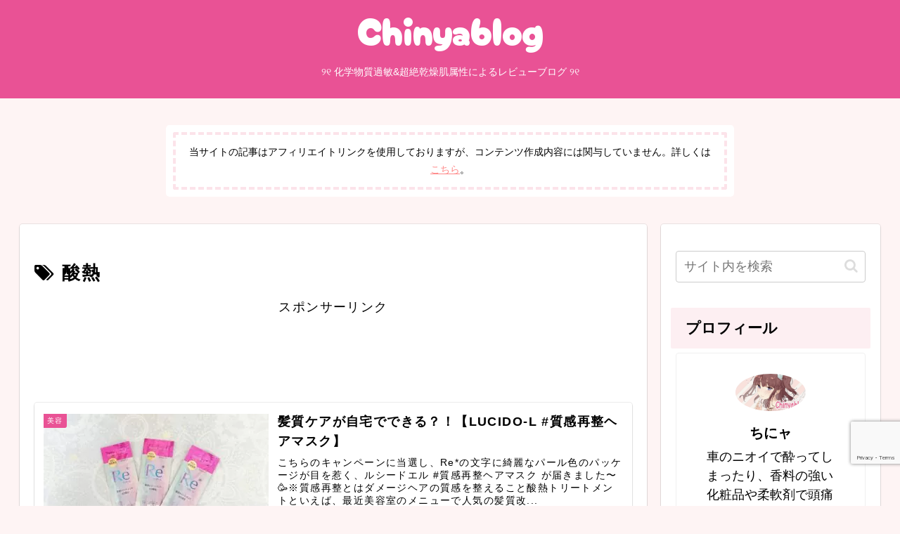

--- FILE ---
content_type: text/html; charset=utf-8
request_url: https://www.google.com/recaptcha/api2/anchor?ar=1&k=6LeVwx4eAAAAAHfbGO5LVBYrAPKZTJo5mzIHNVqA&co=aHR0cHM6Ly93d3cuY2hpbnlhLnBpbms6NDQz&hl=en&v=PoyoqOPhxBO7pBk68S4YbpHZ&size=invisible&anchor-ms=20000&execute-ms=30000&cb=u0glsaaup30w
body_size: 48544
content:
<!DOCTYPE HTML><html dir="ltr" lang="en"><head><meta http-equiv="Content-Type" content="text/html; charset=UTF-8">
<meta http-equiv="X-UA-Compatible" content="IE=edge">
<title>reCAPTCHA</title>
<style type="text/css">
/* cyrillic-ext */
@font-face {
  font-family: 'Roboto';
  font-style: normal;
  font-weight: 400;
  font-stretch: 100%;
  src: url(//fonts.gstatic.com/s/roboto/v48/KFO7CnqEu92Fr1ME7kSn66aGLdTylUAMa3GUBHMdazTgWw.woff2) format('woff2');
  unicode-range: U+0460-052F, U+1C80-1C8A, U+20B4, U+2DE0-2DFF, U+A640-A69F, U+FE2E-FE2F;
}
/* cyrillic */
@font-face {
  font-family: 'Roboto';
  font-style: normal;
  font-weight: 400;
  font-stretch: 100%;
  src: url(//fonts.gstatic.com/s/roboto/v48/KFO7CnqEu92Fr1ME7kSn66aGLdTylUAMa3iUBHMdazTgWw.woff2) format('woff2');
  unicode-range: U+0301, U+0400-045F, U+0490-0491, U+04B0-04B1, U+2116;
}
/* greek-ext */
@font-face {
  font-family: 'Roboto';
  font-style: normal;
  font-weight: 400;
  font-stretch: 100%;
  src: url(//fonts.gstatic.com/s/roboto/v48/KFO7CnqEu92Fr1ME7kSn66aGLdTylUAMa3CUBHMdazTgWw.woff2) format('woff2');
  unicode-range: U+1F00-1FFF;
}
/* greek */
@font-face {
  font-family: 'Roboto';
  font-style: normal;
  font-weight: 400;
  font-stretch: 100%;
  src: url(//fonts.gstatic.com/s/roboto/v48/KFO7CnqEu92Fr1ME7kSn66aGLdTylUAMa3-UBHMdazTgWw.woff2) format('woff2');
  unicode-range: U+0370-0377, U+037A-037F, U+0384-038A, U+038C, U+038E-03A1, U+03A3-03FF;
}
/* math */
@font-face {
  font-family: 'Roboto';
  font-style: normal;
  font-weight: 400;
  font-stretch: 100%;
  src: url(//fonts.gstatic.com/s/roboto/v48/KFO7CnqEu92Fr1ME7kSn66aGLdTylUAMawCUBHMdazTgWw.woff2) format('woff2');
  unicode-range: U+0302-0303, U+0305, U+0307-0308, U+0310, U+0312, U+0315, U+031A, U+0326-0327, U+032C, U+032F-0330, U+0332-0333, U+0338, U+033A, U+0346, U+034D, U+0391-03A1, U+03A3-03A9, U+03B1-03C9, U+03D1, U+03D5-03D6, U+03F0-03F1, U+03F4-03F5, U+2016-2017, U+2034-2038, U+203C, U+2040, U+2043, U+2047, U+2050, U+2057, U+205F, U+2070-2071, U+2074-208E, U+2090-209C, U+20D0-20DC, U+20E1, U+20E5-20EF, U+2100-2112, U+2114-2115, U+2117-2121, U+2123-214F, U+2190, U+2192, U+2194-21AE, U+21B0-21E5, U+21F1-21F2, U+21F4-2211, U+2213-2214, U+2216-22FF, U+2308-230B, U+2310, U+2319, U+231C-2321, U+2336-237A, U+237C, U+2395, U+239B-23B7, U+23D0, U+23DC-23E1, U+2474-2475, U+25AF, U+25B3, U+25B7, U+25BD, U+25C1, U+25CA, U+25CC, U+25FB, U+266D-266F, U+27C0-27FF, U+2900-2AFF, U+2B0E-2B11, U+2B30-2B4C, U+2BFE, U+3030, U+FF5B, U+FF5D, U+1D400-1D7FF, U+1EE00-1EEFF;
}
/* symbols */
@font-face {
  font-family: 'Roboto';
  font-style: normal;
  font-weight: 400;
  font-stretch: 100%;
  src: url(//fonts.gstatic.com/s/roboto/v48/KFO7CnqEu92Fr1ME7kSn66aGLdTylUAMaxKUBHMdazTgWw.woff2) format('woff2');
  unicode-range: U+0001-000C, U+000E-001F, U+007F-009F, U+20DD-20E0, U+20E2-20E4, U+2150-218F, U+2190, U+2192, U+2194-2199, U+21AF, U+21E6-21F0, U+21F3, U+2218-2219, U+2299, U+22C4-22C6, U+2300-243F, U+2440-244A, U+2460-24FF, U+25A0-27BF, U+2800-28FF, U+2921-2922, U+2981, U+29BF, U+29EB, U+2B00-2BFF, U+4DC0-4DFF, U+FFF9-FFFB, U+10140-1018E, U+10190-1019C, U+101A0, U+101D0-101FD, U+102E0-102FB, U+10E60-10E7E, U+1D2C0-1D2D3, U+1D2E0-1D37F, U+1F000-1F0FF, U+1F100-1F1AD, U+1F1E6-1F1FF, U+1F30D-1F30F, U+1F315, U+1F31C, U+1F31E, U+1F320-1F32C, U+1F336, U+1F378, U+1F37D, U+1F382, U+1F393-1F39F, U+1F3A7-1F3A8, U+1F3AC-1F3AF, U+1F3C2, U+1F3C4-1F3C6, U+1F3CA-1F3CE, U+1F3D4-1F3E0, U+1F3ED, U+1F3F1-1F3F3, U+1F3F5-1F3F7, U+1F408, U+1F415, U+1F41F, U+1F426, U+1F43F, U+1F441-1F442, U+1F444, U+1F446-1F449, U+1F44C-1F44E, U+1F453, U+1F46A, U+1F47D, U+1F4A3, U+1F4B0, U+1F4B3, U+1F4B9, U+1F4BB, U+1F4BF, U+1F4C8-1F4CB, U+1F4D6, U+1F4DA, U+1F4DF, U+1F4E3-1F4E6, U+1F4EA-1F4ED, U+1F4F7, U+1F4F9-1F4FB, U+1F4FD-1F4FE, U+1F503, U+1F507-1F50B, U+1F50D, U+1F512-1F513, U+1F53E-1F54A, U+1F54F-1F5FA, U+1F610, U+1F650-1F67F, U+1F687, U+1F68D, U+1F691, U+1F694, U+1F698, U+1F6AD, U+1F6B2, U+1F6B9-1F6BA, U+1F6BC, U+1F6C6-1F6CF, U+1F6D3-1F6D7, U+1F6E0-1F6EA, U+1F6F0-1F6F3, U+1F6F7-1F6FC, U+1F700-1F7FF, U+1F800-1F80B, U+1F810-1F847, U+1F850-1F859, U+1F860-1F887, U+1F890-1F8AD, U+1F8B0-1F8BB, U+1F8C0-1F8C1, U+1F900-1F90B, U+1F93B, U+1F946, U+1F984, U+1F996, U+1F9E9, U+1FA00-1FA6F, U+1FA70-1FA7C, U+1FA80-1FA89, U+1FA8F-1FAC6, U+1FACE-1FADC, U+1FADF-1FAE9, U+1FAF0-1FAF8, U+1FB00-1FBFF;
}
/* vietnamese */
@font-face {
  font-family: 'Roboto';
  font-style: normal;
  font-weight: 400;
  font-stretch: 100%;
  src: url(//fonts.gstatic.com/s/roboto/v48/KFO7CnqEu92Fr1ME7kSn66aGLdTylUAMa3OUBHMdazTgWw.woff2) format('woff2');
  unicode-range: U+0102-0103, U+0110-0111, U+0128-0129, U+0168-0169, U+01A0-01A1, U+01AF-01B0, U+0300-0301, U+0303-0304, U+0308-0309, U+0323, U+0329, U+1EA0-1EF9, U+20AB;
}
/* latin-ext */
@font-face {
  font-family: 'Roboto';
  font-style: normal;
  font-weight: 400;
  font-stretch: 100%;
  src: url(//fonts.gstatic.com/s/roboto/v48/KFO7CnqEu92Fr1ME7kSn66aGLdTylUAMa3KUBHMdazTgWw.woff2) format('woff2');
  unicode-range: U+0100-02BA, U+02BD-02C5, U+02C7-02CC, U+02CE-02D7, U+02DD-02FF, U+0304, U+0308, U+0329, U+1D00-1DBF, U+1E00-1E9F, U+1EF2-1EFF, U+2020, U+20A0-20AB, U+20AD-20C0, U+2113, U+2C60-2C7F, U+A720-A7FF;
}
/* latin */
@font-face {
  font-family: 'Roboto';
  font-style: normal;
  font-weight: 400;
  font-stretch: 100%;
  src: url(//fonts.gstatic.com/s/roboto/v48/KFO7CnqEu92Fr1ME7kSn66aGLdTylUAMa3yUBHMdazQ.woff2) format('woff2');
  unicode-range: U+0000-00FF, U+0131, U+0152-0153, U+02BB-02BC, U+02C6, U+02DA, U+02DC, U+0304, U+0308, U+0329, U+2000-206F, U+20AC, U+2122, U+2191, U+2193, U+2212, U+2215, U+FEFF, U+FFFD;
}
/* cyrillic-ext */
@font-face {
  font-family: 'Roboto';
  font-style: normal;
  font-weight: 500;
  font-stretch: 100%;
  src: url(//fonts.gstatic.com/s/roboto/v48/KFO7CnqEu92Fr1ME7kSn66aGLdTylUAMa3GUBHMdazTgWw.woff2) format('woff2');
  unicode-range: U+0460-052F, U+1C80-1C8A, U+20B4, U+2DE0-2DFF, U+A640-A69F, U+FE2E-FE2F;
}
/* cyrillic */
@font-face {
  font-family: 'Roboto';
  font-style: normal;
  font-weight: 500;
  font-stretch: 100%;
  src: url(//fonts.gstatic.com/s/roboto/v48/KFO7CnqEu92Fr1ME7kSn66aGLdTylUAMa3iUBHMdazTgWw.woff2) format('woff2');
  unicode-range: U+0301, U+0400-045F, U+0490-0491, U+04B0-04B1, U+2116;
}
/* greek-ext */
@font-face {
  font-family: 'Roboto';
  font-style: normal;
  font-weight: 500;
  font-stretch: 100%;
  src: url(//fonts.gstatic.com/s/roboto/v48/KFO7CnqEu92Fr1ME7kSn66aGLdTylUAMa3CUBHMdazTgWw.woff2) format('woff2');
  unicode-range: U+1F00-1FFF;
}
/* greek */
@font-face {
  font-family: 'Roboto';
  font-style: normal;
  font-weight: 500;
  font-stretch: 100%;
  src: url(//fonts.gstatic.com/s/roboto/v48/KFO7CnqEu92Fr1ME7kSn66aGLdTylUAMa3-UBHMdazTgWw.woff2) format('woff2');
  unicode-range: U+0370-0377, U+037A-037F, U+0384-038A, U+038C, U+038E-03A1, U+03A3-03FF;
}
/* math */
@font-face {
  font-family: 'Roboto';
  font-style: normal;
  font-weight: 500;
  font-stretch: 100%;
  src: url(//fonts.gstatic.com/s/roboto/v48/KFO7CnqEu92Fr1ME7kSn66aGLdTylUAMawCUBHMdazTgWw.woff2) format('woff2');
  unicode-range: U+0302-0303, U+0305, U+0307-0308, U+0310, U+0312, U+0315, U+031A, U+0326-0327, U+032C, U+032F-0330, U+0332-0333, U+0338, U+033A, U+0346, U+034D, U+0391-03A1, U+03A3-03A9, U+03B1-03C9, U+03D1, U+03D5-03D6, U+03F0-03F1, U+03F4-03F5, U+2016-2017, U+2034-2038, U+203C, U+2040, U+2043, U+2047, U+2050, U+2057, U+205F, U+2070-2071, U+2074-208E, U+2090-209C, U+20D0-20DC, U+20E1, U+20E5-20EF, U+2100-2112, U+2114-2115, U+2117-2121, U+2123-214F, U+2190, U+2192, U+2194-21AE, U+21B0-21E5, U+21F1-21F2, U+21F4-2211, U+2213-2214, U+2216-22FF, U+2308-230B, U+2310, U+2319, U+231C-2321, U+2336-237A, U+237C, U+2395, U+239B-23B7, U+23D0, U+23DC-23E1, U+2474-2475, U+25AF, U+25B3, U+25B7, U+25BD, U+25C1, U+25CA, U+25CC, U+25FB, U+266D-266F, U+27C0-27FF, U+2900-2AFF, U+2B0E-2B11, U+2B30-2B4C, U+2BFE, U+3030, U+FF5B, U+FF5D, U+1D400-1D7FF, U+1EE00-1EEFF;
}
/* symbols */
@font-face {
  font-family: 'Roboto';
  font-style: normal;
  font-weight: 500;
  font-stretch: 100%;
  src: url(//fonts.gstatic.com/s/roboto/v48/KFO7CnqEu92Fr1ME7kSn66aGLdTylUAMaxKUBHMdazTgWw.woff2) format('woff2');
  unicode-range: U+0001-000C, U+000E-001F, U+007F-009F, U+20DD-20E0, U+20E2-20E4, U+2150-218F, U+2190, U+2192, U+2194-2199, U+21AF, U+21E6-21F0, U+21F3, U+2218-2219, U+2299, U+22C4-22C6, U+2300-243F, U+2440-244A, U+2460-24FF, U+25A0-27BF, U+2800-28FF, U+2921-2922, U+2981, U+29BF, U+29EB, U+2B00-2BFF, U+4DC0-4DFF, U+FFF9-FFFB, U+10140-1018E, U+10190-1019C, U+101A0, U+101D0-101FD, U+102E0-102FB, U+10E60-10E7E, U+1D2C0-1D2D3, U+1D2E0-1D37F, U+1F000-1F0FF, U+1F100-1F1AD, U+1F1E6-1F1FF, U+1F30D-1F30F, U+1F315, U+1F31C, U+1F31E, U+1F320-1F32C, U+1F336, U+1F378, U+1F37D, U+1F382, U+1F393-1F39F, U+1F3A7-1F3A8, U+1F3AC-1F3AF, U+1F3C2, U+1F3C4-1F3C6, U+1F3CA-1F3CE, U+1F3D4-1F3E0, U+1F3ED, U+1F3F1-1F3F3, U+1F3F5-1F3F7, U+1F408, U+1F415, U+1F41F, U+1F426, U+1F43F, U+1F441-1F442, U+1F444, U+1F446-1F449, U+1F44C-1F44E, U+1F453, U+1F46A, U+1F47D, U+1F4A3, U+1F4B0, U+1F4B3, U+1F4B9, U+1F4BB, U+1F4BF, U+1F4C8-1F4CB, U+1F4D6, U+1F4DA, U+1F4DF, U+1F4E3-1F4E6, U+1F4EA-1F4ED, U+1F4F7, U+1F4F9-1F4FB, U+1F4FD-1F4FE, U+1F503, U+1F507-1F50B, U+1F50D, U+1F512-1F513, U+1F53E-1F54A, U+1F54F-1F5FA, U+1F610, U+1F650-1F67F, U+1F687, U+1F68D, U+1F691, U+1F694, U+1F698, U+1F6AD, U+1F6B2, U+1F6B9-1F6BA, U+1F6BC, U+1F6C6-1F6CF, U+1F6D3-1F6D7, U+1F6E0-1F6EA, U+1F6F0-1F6F3, U+1F6F7-1F6FC, U+1F700-1F7FF, U+1F800-1F80B, U+1F810-1F847, U+1F850-1F859, U+1F860-1F887, U+1F890-1F8AD, U+1F8B0-1F8BB, U+1F8C0-1F8C1, U+1F900-1F90B, U+1F93B, U+1F946, U+1F984, U+1F996, U+1F9E9, U+1FA00-1FA6F, U+1FA70-1FA7C, U+1FA80-1FA89, U+1FA8F-1FAC6, U+1FACE-1FADC, U+1FADF-1FAE9, U+1FAF0-1FAF8, U+1FB00-1FBFF;
}
/* vietnamese */
@font-face {
  font-family: 'Roboto';
  font-style: normal;
  font-weight: 500;
  font-stretch: 100%;
  src: url(//fonts.gstatic.com/s/roboto/v48/KFO7CnqEu92Fr1ME7kSn66aGLdTylUAMa3OUBHMdazTgWw.woff2) format('woff2');
  unicode-range: U+0102-0103, U+0110-0111, U+0128-0129, U+0168-0169, U+01A0-01A1, U+01AF-01B0, U+0300-0301, U+0303-0304, U+0308-0309, U+0323, U+0329, U+1EA0-1EF9, U+20AB;
}
/* latin-ext */
@font-face {
  font-family: 'Roboto';
  font-style: normal;
  font-weight: 500;
  font-stretch: 100%;
  src: url(//fonts.gstatic.com/s/roboto/v48/KFO7CnqEu92Fr1ME7kSn66aGLdTylUAMa3KUBHMdazTgWw.woff2) format('woff2');
  unicode-range: U+0100-02BA, U+02BD-02C5, U+02C7-02CC, U+02CE-02D7, U+02DD-02FF, U+0304, U+0308, U+0329, U+1D00-1DBF, U+1E00-1E9F, U+1EF2-1EFF, U+2020, U+20A0-20AB, U+20AD-20C0, U+2113, U+2C60-2C7F, U+A720-A7FF;
}
/* latin */
@font-face {
  font-family: 'Roboto';
  font-style: normal;
  font-weight: 500;
  font-stretch: 100%;
  src: url(//fonts.gstatic.com/s/roboto/v48/KFO7CnqEu92Fr1ME7kSn66aGLdTylUAMa3yUBHMdazQ.woff2) format('woff2');
  unicode-range: U+0000-00FF, U+0131, U+0152-0153, U+02BB-02BC, U+02C6, U+02DA, U+02DC, U+0304, U+0308, U+0329, U+2000-206F, U+20AC, U+2122, U+2191, U+2193, U+2212, U+2215, U+FEFF, U+FFFD;
}
/* cyrillic-ext */
@font-face {
  font-family: 'Roboto';
  font-style: normal;
  font-weight: 900;
  font-stretch: 100%;
  src: url(//fonts.gstatic.com/s/roboto/v48/KFO7CnqEu92Fr1ME7kSn66aGLdTylUAMa3GUBHMdazTgWw.woff2) format('woff2');
  unicode-range: U+0460-052F, U+1C80-1C8A, U+20B4, U+2DE0-2DFF, U+A640-A69F, U+FE2E-FE2F;
}
/* cyrillic */
@font-face {
  font-family: 'Roboto';
  font-style: normal;
  font-weight: 900;
  font-stretch: 100%;
  src: url(//fonts.gstatic.com/s/roboto/v48/KFO7CnqEu92Fr1ME7kSn66aGLdTylUAMa3iUBHMdazTgWw.woff2) format('woff2');
  unicode-range: U+0301, U+0400-045F, U+0490-0491, U+04B0-04B1, U+2116;
}
/* greek-ext */
@font-face {
  font-family: 'Roboto';
  font-style: normal;
  font-weight: 900;
  font-stretch: 100%;
  src: url(//fonts.gstatic.com/s/roboto/v48/KFO7CnqEu92Fr1ME7kSn66aGLdTylUAMa3CUBHMdazTgWw.woff2) format('woff2');
  unicode-range: U+1F00-1FFF;
}
/* greek */
@font-face {
  font-family: 'Roboto';
  font-style: normal;
  font-weight: 900;
  font-stretch: 100%;
  src: url(//fonts.gstatic.com/s/roboto/v48/KFO7CnqEu92Fr1ME7kSn66aGLdTylUAMa3-UBHMdazTgWw.woff2) format('woff2');
  unicode-range: U+0370-0377, U+037A-037F, U+0384-038A, U+038C, U+038E-03A1, U+03A3-03FF;
}
/* math */
@font-face {
  font-family: 'Roboto';
  font-style: normal;
  font-weight: 900;
  font-stretch: 100%;
  src: url(//fonts.gstatic.com/s/roboto/v48/KFO7CnqEu92Fr1ME7kSn66aGLdTylUAMawCUBHMdazTgWw.woff2) format('woff2');
  unicode-range: U+0302-0303, U+0305, U+0307-0308, U+0310, U+0312, U+0315, U+031A, U+0326-0327, U+032C, U+032F-0330, U+0332-0333, U+0338, U+033A, U+0346, U+034D, U+0391-03A1, U+03A3-03A9, U+03B1-03C9, U+03D1, U+03D5-03D6, U+03F0-03F1, U+03F4-03F5, U+2016-2017, U+2034-2038, U+203C, U+2040, U+2043, U+2047, U+2050, U+2057, U+205F, U+2070-2071, U+2074-208E, U+2090-209C, U+20D0-20DC, U+20E1, U+20E5-20EF, U+2100-2112, U+2114-2115, U+2117-2121, U+2123-214F, U+2190, U+2192, U+2194-21AE, U+21B0-21E5, U+21F1-21F2, U+21F4-2211, U+2213-2214, U+2216-22FF, U+2308-230B, U+2310, U+2319, U+231C-2321, U+2336-237A, U+237C, U+2395, U+239B-23B7, U+23D0, U+23DC-23E1, U+2474-2475, U+25AF, U+25B3, U+25B7, U+25BD, U+25C1, U+25CA, U+25CC, U+25FB, U+266D-266F, U+27C0-27FF, U+2900-2AFF, U+2B0E-2B11, U+2B30-2B4C, U+2BFE, U+3030, U+FF5B, U+FF5D, U+1D400-1D7FF, U+1EE00-1EEFF;
}
/* symbols */
@font-face {
  font-family: 'Roboto';
  font-style: normal;
  font-weight: 900;
  font-stretch: 100%;
  src: url(//fonts.gstatic.com/s/roboto/v48/KFO7CnqEu92Fr1ME7kSn66aGLdTylUAMaxKUBHMdazTgWw.woff2) format('woff2');
  unicode-range: U+0001-000C, U+000E-001F, U+007F-009F, U+20DD-20E0, U+20E2-20E4, U+2150-218F, U+2190, U+2192, U+2194-2199, U+21AF, U+21E6-21F0, U+21F3, U+2218-2219, U+2299, U+22C4-22C6, U+2300-243F, U+2440-244A, U+2460-24FF, U+25A0-27BF, U+2800-28FF, U+2921-2922, U+2981, U+29BF, U+29EB, U+2B00-2BFF, U+4DC0-4DFF, U+FFF9-FFFB, U+10140-1018E, U+10190-1019C, U+101A0, U+101D0-101FD, U+102E0-102FB, U+10E60-10E7E, U+1D2C0-1D2D3, U+1D2E0-1D37F, U+1F000-1F0FF, U+1F100-1F1AD, U+1F1E6-1F1FF, U+1F30D-1F30F, U+1F315, U+1F31C, U+1F31E, U+1F320-1F32C, U+1F336, U+1F378, U+1F37D, U+1F382, U+1F393-1F39F, U+1F3A7-1F3A8, U+1F3AC-1F3AF, U+1F3C2, U+1F3C4-1F3C6, U+1F3CA-1F3CE, U+1F3D4-1F3E0, U+1F3ED, U+1F3F1-1F3F3, U+1F3F5-1F3F7, U+1F408, U+1F415, U+1F41F, U+1F426, U+1F43F, U+1F441-1F442, U+1F444, U+1F446-1F449, U+1F44C-1F44E, U+1F453, U+1F46A, U+1F47D, U+1F4A3, U+1F4B0, U+1F4B3, U+1F4B9, U+1F4BB, U+1F4BF, U+1F4C8-1F4CB, U+1F4D6, U+1F4DA, U+1F4DF, U+1F4E3-1F4E6, U+1F4EA-1F4ED, U+1F4F7, U+1F4F9-1F4FB, U+1F4FD-1F4FE, U+1F503, U+1F507-1F50B, U+1F50D, U+1F512-1F513, U+1F53E-1F54A, U+1F54F-1F5FA, U+1F610, U+1F650-1F67F, U+1F687, U+1F68D, U+1F691, U+1F694, U+1F698, U+1F6AD, U+1F6B2, U+1F6B9-1F6BA, U+1F6BC, U+1F6C6-1F6CF, U+1F6D3-1F6D7, U+1F6E0-1F6EA, U+1F6F0-1F6F3, U+1F6F7-1F6FC, U+1F700-1F7FF, U+1F800-1F80B, U+1F810-1F847, U+1F850-1F859, U+1F860-1F887, U+1F890-1F8AD, U+1F8B0-1F8BB, U+1F8C0-1F8C1, U+1F900-1F90B, U+1F93B, U+1F946, U+1F984, U+1F996, U+1F9E9, U+1FA00-1FA6F, U+1FA70-1FA7C, U+1FA80-1FA89, U+1FA8F-1FAC6, U+1FACE-1FADC, U+1FADF-1FAE9, U+1FAF0-1FAF8, U+1FB00-1FBFF;
}
/* vietnamese */
@font-face {
  font-family: 'Roboto';
  font-style: normal;
  font-weight: 900;
  font-stretch: 100%;
  src: url(//fonts.gstatic.com/s/roboto/v48/KFO7CnqEu92Fr1ME7kSn66aGLdTylUAMa3OUBHMdazTgWw.woff2) format('woff2');
  unicode-range: U+0102-0103, U+0110-0111, U+0128-0129, U+0168-0169, U+01A0-01A1, U+01AF-01B0, U+0300-0301, U+0303-0304, U+0308-0309, U+0323, U+0329, U+1EA0-1EF9, U+20AB;
}
/* latin-ext */
@font-face {
  font-family: 'Roboto';
  font-style: normal;
  font-weight: 900;
  font-stretch: 100%;
  src: url(//fonts.gstatic.com/s/roboto/v48/KFO7CnqEu92Fr1ME7kSn66aGLdTylUAMa3KUBHMdazTgWw.woff2) format('woff2');
  unicode-range: U+0100-02BA, U+02BD-02C5, U+02C7-02CC, U+02CE-02D7, U+02DD-02FF, U+0304, U+0308, U+0329, U+1D00-1DBF, U+1E00-1E9F, U+1EF2-1EFF, U+2020, U+20A0-20AB, U+20AD-20C0, U+2113, U+2C60-2C7F, U+A720-A7FF;
}
/* latin */
@font-face {
  font-family: 'Roboto';
  font-style: normal;
  font-weight: 900;
  font-stretch: 100%;
  src: url(//fonts.gstatic.com/s/roboto/v48/KFO7CnqEu92Fr1ME7kSn66aGLdTylUAMa3yUBHMdazQ.woff2) format('woff2');
  unicode-range: U+0000-00FF, U+0131, U+0152-0153, U+02BB-02BC, U+02C6, U+02DA, U+02DC, U+0304, U+0308, U+0329, U+2000-206F, U+20AC, U+2122, U+2191, U+2193, U+2212, U+2215, U+FEFF, U+FFFD;
}

</style>
<link rel="stylesheet" type="text/css" href="https://www.gstatic.com/recaptcha/releases/PoyoqOPhxBO7pBk68S4YbpHZ/styles__ltr.css">
<script nonce="LPU3LLMYsW7HVwyYPQ5_Hg" type="text/javascript">window['__recaptcha_api'] = 'https://www.google.com/recaptcha/api2/';</script>
<script type="text/javascript" src="https://www.gstatic.com/recaptcha/releases/PoyoqOPhxBO7pBk68S4YbpHZ/recaptcha__en.js" nonce="LPU3LLMYsW7HVwyYPQ5_Hg">
      
    </script></head>
<body><div id="rc-anchor-alert" class="rc-anchor-alert"></div>
<input type="hidden" id="recaptcha-token" value="[base64]">
<script type="text/javascript" nonce="LPU3LLMYsW7HVwyYPQ5_Hg">
      recaptcha.anchor.Main.init("[\x22ainput\x22,[\x22bgdata\x22,\x22\x22,\[base64]/[base64]/[base64]/[base64]/[base64]/[base64]/KGcoTywyNTMsTy5PKSxVRyhPLEMpKTpnKE8sMjUzLEMpLE8pKSxsKSksTykpfSxieT1mdW5jdGlvbihDLE8sdSxsKXtmb3IobD0odT1SKEMpLDApO08+MDtPLS0pbD1sPDw4fFooQyk7ZyhDLHUsbCl9LFVHPWZ1bmN0aW9uKEMsTyl7Qy5pLmxlbmd0aD4xMDQ/[base64]/[base64]/[base64]/[base64]/[base64]/[base64]/[base64]\\u003d\x22,\[base64]\\u003d\x22,\x22MnDCnMKbw4Fqwq5pw5DCmMKGKldLJsOYMMKTDXvDhhfDicK0wpEuwpFrwqLCu1QqS0/CscKkwofDuMKgw6vCoiQsFH8Aw5Unw5bCh11/KkfCsXfDnsOcw5rDnjzCtMO2B2/CksK9SzHDs8Onw4c2QsOPw77Col3DocOxPcK0ZMOZwqrDn1fCncK3esONw7zDtiNPw4ByYsOEwpvDr1Q/wpIcwqbCnkrDiCIUw47CgFPDgQ49OsKwNBnCp2t3BcKXD3swFsKeGMKVWBfCgSHDicODSXtYw6lUwpwJB8Kyw6TCusKdRkfCjsOLw6Q9w5s1wo5aYQrCpcOfwpoHwrfDiQ/CuTPCh8ObI8KocCN8UT5Dw7TDsx4Lw53DvMKvwq7DtzRHE1fCs8OFBcKWwrZxcXoJdsKQKsODPSd/XE/DvcOnZVVEwpJIwpMeBcKDw6/DjsO/GcONw4QSRsOjwqLCvWrDijp/NW9WN8O8w4kFw4J5RXkOw7PDn3PCjsO2FMOBRzPCt8KCw48Ow7UBZsOAF3LDlVLCusOowpFcecKnZXc7w4/CsMO6w5Fpw67Dp8KeR8OzHC5rwpRjAllDwp5IwqrCjgvDrwfCg8KSwqzDvMKEeArDqMKCXFtKw7jCqjIdwrwxSAdew4bDlcOjw7TDncKzRsKAwr7Co8OTQMOrc8OEAcOfwooiVcOrEcKREcO+PkvCrXjCvGjCoMOYHSPCuMKxRWvDq8O1LsKdV8KUIcOQwoLDjA/[base64]/CuGl8wrYcw5oVwpHCoMO3UMKHInPDo8OOw6zDn8OBH8KeZz3DizZIX8K5M3pLw6nDiFzDnMOJwo5uOSYYw4Q6w6zCisOQwrPDs8Kxw7gMGsOAw4FmwpnDtMO+H8K2wrEPRW7CnxzCicO3wrzDrxUnwqxna8OgwqXDhMKUS8Ocw4JHw5/CsFEjITIBDHYrMn7CksOIwrxvVHbDscOzCh7ClFdiwrHDiMKwwpDDlcK8YgxiKjZkL18uekjDrsO5MBQJwq7DtRXDusOBLWBZw68JwotTwpPClcKQw5dkW0ReCsOjeSUJw5Mbc8KkCgfCuMOJw6FUwrbDmcO/dcK0woTCqVLCollxwpLDtMOew7/[base64]/Dgns0wrFvw57CiMOaMDzCpBhqF8O/woY5w4Yww7zDsm/DicKfw40JBmxSwrAWw69gwqYXCF8ewr7Dp8KgEsOuw6XCg0snwokNaCpGw6PCusKnw4V/[base64]/w7TCsysEa07CkQHCl8O/WwARw5Jfw7B9PcOLAFM4w7HDqsKZw6wcw57Dl3PDjsO9OTAFVGkjw5QjBcKxw7vDmh9lw4/CpjwTYz7Dm8Ocw63CocO/wqUtwq7DmHRgwobCusOnEcKiwoJPwpnDgCrDh8OLOTowF8KKwoIPEm4cwpBYOlY8JsOuHMK2w6/DtsODMT8zFTYxCcKww41swr9MDBnCqQgSw6PDv0Yaw4Qyw4rCoG4xVVnCqsOyw6xKFcO2wrDDrlrDocORwo7DiMO8bMO5w6nCgWI8wpBVdMKLw4jDvcOcNHEKw6HDilnCssOXIz/DucOJwovDtsOswofDjTzDhcKyw7nCrUcoImcIYBVpJcKNNWUPQzxTEizChTXDrWR6w6XDkCcCEsOEw44Rw6/CoTPDky/DjMKHwo9JAGEOUMO4ZBbCpMOTKj7DscOww7l1wpgxNMO4w7Bmd8OMRANXecOiwqbDnQpgw5jCpRnDj3zCmUvDrsObw5dkw6jCtS3DsApvw48awq7Dj8OMwpAUSXrDmMKgdRNNYVRlwotEM1/CusOkdcK/C01fwqRawpNUJMKJQcOdw7HDncKiw4rDhBgOdsK4ICnCtEpYNQsvwrVIakYzecK5GExBR3hPfWNaQB8xEcOzHwpfw7PDllTDtcKaw7YOw6DCphLDqn57PMKzw4/CqUUbCsKlGELCs8OUwqsiw73CoXMIwqnCl8Obw63DucOHIcKUwpzDpHJtFMOxwqNqwp9awqVjEmspE1YzFcKVwpzCu8OiA8K3w7DCn08Ew7vCiVxIw6gUw7ltw7YGd8OLDMOAwooXVcO8wqU1chl5w78uFkpjw44zGcOjwrnDlxjDs8KYwpXCum/[base64]/Di1gJRHVVPnF/w4zDp0zCp0vDkcO5DjfDiw/DtTrCjT3CoMOXwo8jw5pGL2gBw7TCqAoswpnDm8O7wq/Chn4IwpDCqi8mBgMPw79JRsOswp3Crm/Dl1bDpcK4w4wbwoNvQMOow6DCuCRqw6JCPAYzwrt/[base64]/DgcKrw4wwVW/DocOyZFbDoyhFCcKSFjE8w7/[base64]/wonDo8KUdsKRwpF0wrTCmxsZwoXCjMO8UMObQsKXwrHCuMKfIcOEwohvw57DisKyaSo4wrTCiG93w4RZAHIHwpTDqijCoGbDicOXPy7DgsOBemswZQMCwrccbDwWWMO4T1hUDXhgLjZGF8OeFMOfH8KZLMKWwpooBMOmEMOjN2/DhcOHCSDCsh3DqMOef8OBe0VyEMK9YgjDl8OPXsOQwoFGOsOjaGXDqH81d8KuwpvDmGjDscK6JQUCPjfCiQVRw44vWMK1w6/[base64]/AsKpUMOdwrsmwqnCnz0PKsKzHMKfw5TCn8O3wqrDpcK+QMKLw4/Cg8KQw4bCqMKow74ywol9ExM4IcO0woPDhcOqPl1aHH8Dw4w8AzTCv8OAJMOVw5/CiMOZw4fDl8OIJsOjHCXDkMKJPcOpSyTDlsKKwphfwrvDgMKTw4rChRXCtGzDusK9fArDmHHDoldfwq/CssOww6M0woDCl8KMC8OiwrjCpsKFwqxWasKFw7vDqyLDvFfDtyTDuB3Dn8OuSMKSwoPDgsObw73DrcOew5zCt3LCp8OREMKMcB7CisO0LsKbw5BeP0MFEcOvQ8K/eQ0cKEjDg8KDwq7DvcO1wodywpApEhHDsCPDsk/[base64]/DgcKXw7LDh3EBw7TDlUrDlsKdwrbCh0TCqzcrGloowpXDsHzCpGNiYcOcwoQrNybDrBolTMKKw6PClg8iworCu8O8QwHCv1TDt8KGdcO4TFnDosOiQAIifTJeKVYCwobCiCnDmGxlw5/[base64]/CmsKhw5bDvmbDjETCscKEwr3CmsKUw58JbcO+wqTDkUTCs0LDtVTChxlKwrFFw63DpBfDogAaDcKER8KQw7FRw6JPDR7Dsjhrwo9fGcO/GjVqw580wqVtwoc7w6jDrsO0wp/DgcKvwqo7w7Bsw4rDlcKJWT/[base64]/CnMK/IsKWfMOXX3nDk2PDvQrDr8KdwqXCtsKHwqQFVMOiw7F0NQDDoHXCrmTCjmXDnQgxUEDDrMOVw6nDhcKvwpvChUF1T27CqHplTcKQw6bCtcKhwqTCmAHDjTArU1YmbXVpcnHDnELCucKowpzCksK+F8KJwq/Dp8O/JmvCj0/ClHvDj8OrecOkwqzCusOhw7bCucKiXjN3woYLwqvChG5pwpnChsO7w5Eew4MbwoTDtMKPeHrDqFLDjsKEwpgSwrBLf8KRwp/DjEfDo8KGw6/[base64]/CoCEgw4JhwonDo8KvwqsobMKFw51nw79CB0AIw4VDPmUVw5zCuQvCisKfLMKEBMOvO1ItcyVHwqDClsOlw6paccO6w70xw7gXw77Dv8OKOCcrDFrCkcOIw5/DkB/Ct8O6UMOuEcOYXkfCjMKIb8OBRMKOSR/DgxckbHzCscOFN8O8w4jDnMK2DcOHw7EJw6A6wofDkkZRSh7Dg2fCtGFuOMOaKsKWQcOIasK7GMKjwrcPw6PDlSzCi8O1QMORw6DCrH3CicO5w6MPe1E3w4cywrPCkgPCqBfDoTYtUsOKEcOOw4QEAsKhw5tGSk/DoltowrTDthDDkXpKQRXDhsKHA8O+JsOfw4Qjw4IlTMOCLH58wr/Dp8Oaw4PDvcKEcUJ9AMO7QMKQw6bDncOsIcKpG8KgwqNHJMOMQsOdUsO5HMOSZsOIw5nCsz5Gwp9+f8Kef3RGH8KcwpnDqSrCvC5/w5zClmPCgMKfwoPDjjPClMO3woDCvsKYa8KASCzCmMKVHsK/UQ1NY21xdlvCkn0fw6HCvnLDpFTCncOvV8O6cVInLmHDi8KUw6ghAT3CocO4wq3DmcKEw4U5K8KDwpxJbcKdNcOEBcOFw6DDrcK4PnTCrx9JElYCwqAhaMKTdydGWcO/wpHCjMOwwqdZOMO0w7/[base64]/CrcKCC8OSOB9UwqFAXV99OzkLwrogajoww4Q3w5JaQcOiw5xnZsOPwqrCl1MnasK9wqPDqMKFTsOxU8OhWVbDpcKIwqs1w4h/woJxScOQw449w5HDvMKyScKhMR3DocK7wqjCmMKzVcOrP8KEw7YbwpQ6TGY9woDDqcOmwpDChwfDgcOgw74kwp3Ds2/CmkZ/[base64]/DqsKuwoEDewZlU1E6w6xBdMOfw6smTsKXcjV4wp/CrcOOw7fDi2NdwqQhwrLCi03DshhDDMKPw7DDnMKow6l3LCnCry7DmsKAwppwwrwew6tqw5o7wpYvSy/[base64]/DjFDDrsO/TxjCqBdmUEV+bcKKajsqwog2wpjDjnpBw4fDmsKCw6DCpgM8TMKMwovDj8OOwolIw7seFn5oZh3Cqx3DinHDpXLCqcOEEcK9wprDsC3Co2Muw50pGMKVN0/DqsKdw7/CncOSKMK2cyVbw6tQwoEYw6NNw5srUcKALyERNXRVbsOWCXrCkMKLw6ZtworDshJCw6kuwqsvw4BecE5MOUwVFcKzTAXCuCrDgMOYRSl5wqnDtMKmw6oXwrjCj38rV1QVw7nCj8OHEsOYIMOTw4pkc1TCuj/Cs0VOwrBYHsKLw5rDsMK4J8KbH2LDhcOyZMOUAsK5IU7CrMO1w4DDuh3DnVM6wrsyecOowotawrfDjsOiOSLDnMO7wo88ahR4w7ZjRRBAw5pjdMOXwonDu8OxalUTNhrDnsKMw6XDtHLCucKERcOydUvDn8O9K3TCqCB0FxNiRMKLwrvDscKuwqvDvS1DHsKoJQ/CoVcOwpdDw7/[base64]/DvcOCwqzCsMKyLsKBZ2BswqfDkDElQMKaw4lXwrtgw70IAg8nDMKzw6BKYQ9Ew7oVw77DmH9rd8KyexJUAlnCrWbDiBNxwoJ5w4bDlsOtf8KGRyl7d8OlNMOxwrgfwpFiHRzDqCh+PsK/c2DCngDDisOowq0GQ8KzS8KYwqRJwpdkw7PDozNBw7YMwodMZ8ODAWApw4jCscKTERfDisO7w5t3wq5Lw5geblbDmHzDv2jDrAQmDTN7SMKOD8KTw7YUPjHDj8KswrHCgcKJTnXDjzLCqcOtEsORJC/ChsK/[base64]/[base64]/woxrVsK0Z0ZRw40Mwr3CrsKEwpZCwq8gw6kCemzDoMKXwp7CmsOpwqwKCsODw6LDuVwmwpfDuMOHw6jDtEkNF8KuwqsQEhFtBcO6w6PDkMKKwq8fVXErw4s+wpbChS/CuUJmWcOlw4XCgyTCqMKSX8OYa8OZwqVswp48Py8OwoPCpSDCl8O2CMO5w5N4w6V1H8OiwphewovCiSBiKkUpakMdw69Cf8K1w4JOw7bDpcOEw5cWw4HDi2vChsKZwo/DhDvDjjINw54CF1HDqm95w6/[base64]/QSwKLRxmwqfCu1Bowr3CpXjCtXTDs8KjU3bCiEJnHMOTw4Fjw54eIsOOCUcgZsOsS8Ksw7Nfw5sTNg9XW8O+w7rCq8ONMcKZJBvCpMKiLcK8wqjDqsKxw7Ycw4TDnMOkwpkRChZ7w67DmsK9ei/[base64]/wo7CmMOVw4trw7gtw5/[base64]/[base64]/wp8Xw4nCjMO2wps1Cm/Ci1ZoSHLDk3PDn8Kkw6rDtcO3KMOcwpTDqnNMw4doT8KtwpR4R2HDpcK4B8KVw6o6wql8SlEAOcO2w6XDqMOyQMKCCcOuw6jCjRwtw4zCvMKDOsKUdgnDn3QuwqXDucK5wqHDhsKgw71HIMOBwp8TMsKkSkUQw7/Csg4uWgUQJDTDqlbDkhl3YhvCrsO/wr1KcsKuDjJiw6NNbMOLwoF5w7vChgE8RcOrw4N/Y8K6wqRaTmJkw6Y1wowGwq/DnsKnw4nDsG9Vw6I6w6fDtysOS8ObwqJwAsK1JW3CszHDtXcZe8KFW1nCmxZxQ8K2JcKYw6LCqgfDg34/wrsswrkJw6hWwoHDjMOqw4LDhMK8YCnDqQsAZktZIScBwrRhwok0wqhHw5lYIRvCshLCrsO3wqAZw6BUw7HCsXxEw7DClyvDp8KEw6TCpwnDlx/Ch8KeKC9fcMOsw7pgw6vCnsOAw41uwrBGwppyY8O3wqXCqMK+MX3Dk8OLwokpw5XCiQYGw6/DicOkLEBhbhPCtB5CYcOcXWnDvcKPwofCkATCrcOtw6PCm8KewqcUcMKqacOGAMOawr/Dn0Nvw4V9wo/CtUEbLcKedcKrTynCsnEXJMK9woLDvcO0DAdeI2XChF/Cp2TCoUQ7E8OWGcO/fnnClifDrGXDhSLDjsOiSMKBwrTCk8OHw7ZTJizDucOkIsONw5XCo8KdMMKNYQhxPxDDgMOyEcKtMlcpw4Inw7/DsmsCw4vDj8KTwpMVw6wVeX4cOwR7wqRuwqbCrmQtHcKzw7TChgkJLCfDrS1WF8K3bsOULDzDiMOWw4IZKsKFBQN2w4cGw7zDn8O8MD/CmGnDgMKoG3lTw73CjMKCw53CgsOgwqfCk3w8wqnCpgTCqMOKRklaQwcrwozCisOaw63CvcKSw6kfcxx3aUhVwoXDjkbDhEjChMO2w4zDhMKJbmnDkEnDhcOSw6LDpcK/wpECMQLCiVA7HCbCicOZM0nCuwfCqsOxwr3Dr0kQexR5w73DiyTCq0trHXFow7/DhhZ8UThOPsK4QcOTLj7DlsKMZsOkw6wpfllfwrTCv8O4LsK1AhQaG8OKw5zCrhXCv2QKwrjDh8ONwpTCrMO4wpnCscKnwqQDw7/CvsKzGMKPw5LClTJ4wq4FU3/CosKPwq/DuMKEAcKdVVHDusOiWhrDu0zCusKew6EWNsKfw5jDuVfCocKBTS1aDcKIQ8O/wq/DucKLwqgWw7DDnFYFw57DhsKfw7BiN8OQVsKtQH/CucOkBsKRwo8FC0ELBcKtw5RfwqY4JcOBDMKIw4vDh1XCnMKsFsOzUXPDr8OrdMK+L8Ozw4N7wrnCtcOxBzsdacO8SRFdw7R/w4Z7CC5HScOfVFlMVMKNfQLDhXHCg8KFw59Fw4rCgMKiw7PCmsKieFo3woptNMKaOh3ChcKewpphJR5GwqzCkAbDg3gnFMOZwpxxwqFwQMK4HcKkwpvDmhQBdjgMSGzDgX7CpXfCnsOhwoLDjcKJRcKAAE4Wwp/[base64]/DqcK6VMKDSmA/[base64]/YlIOGcKVw7nCnw/Ch8KQw7Z9Z8KRVEAxw7zDlgPDlzXChTnClcKgwoV+TsO/wpfCrMKuYcKnwotnw6rCmEDDucOodcKZwokAwpVbEWk/wpnChMOIQRNaw6N0wpbCoSV5wq8HSD8tw7sWw5rDjcOvHWkbfiTDlMOswrxpXMKMworDkMO0B8KlV8ODC8K6EijChcKSwrrCiMKwdDYsfVrDjHd8wq3Cow/CssOKFcO3EsO/cmdNKMKawrfDksOjw4UFNcOUUMKyV8OHMMK5wpxBw7MKw5LChGJawpjDglBiwrTCtBNhw67DgEhabV1cXMKswrs9EcKSAcOHSMOWR8OQQXBtwqhIDkPDocOrwobDt0zCj1EOw5xXHMOpAMKrw7fDsEtOAMOZw4jCmmJkw4PCpsK1wppUw5fDlsKUAB/DicOuHG5/[base64]/DscOiM2QFTcK+NxxBehE5SkDDjTkMw73CjGkIJ8KdEsObw6bCrl3CpHRmwoksasObBzdSwrd+G2jDn8Knw4hZwodXYUPDlHMXQsKsw45sXsOgFVHCrsKMw53DqijDs8Odwpp0w5tTWcKjRcKew4jCpcK7WUHCoMOww6/DkMKRFyfCsQnDpitfwrUswq3ChsKiSEjDlBPCqMOrJzDDmMOQwohpLcOiw5cDw7cLBR8mVcKNG1nCvcO5wrxpw5nCoMKDwogJHR7ChH/[base64]/LlrCklnCr0slUMO1PMOlwpfDmkgpw4XCl8KYw5hrAC3DnGdyMwDDljIUwrTDol7ComjCtjV6wrs1worCsjpDHBMJdMKcYm4sS8Kswq8WwqUdw68Kwrs/aknDmgVsO8OEU8KBw7rCkMO+w4PCsHoNW8Osw5wzVsOOOEkfWHAaw5oEwphQwovDmsKJGsO8w4TDkcOSbQAbDkjDqMOXwrwFw7RqwpvDoTnCosKLwqMnwp7DoAvDlMOxDAdBIl/DpMK2dy8Swq/DujXCo8OGw7JMH0BkwogSMsOmZsOPw64uwql+H8K7w7vDoMOGXcKawqFoPwrDvXETXcK3JAbCllJ4wpXDjGVUw6JFe8OKfEbCp3/DisO8YXTCsFMlw4ZncsK4DMOuKmU6VlbDpzfChcKyTnvCpGbDpH14DsKpw5JAwpfCkcKMVnZdG2I9MsOMw7PDtMOnwrTDq15iw5BjQS/[base64]/w4TCs8KrwptSw6gDByEhwrVxcMKWw7nCqgVBOgEsdsOEwrLDosOePV/CqEzDphRoP8KPw6jDt8KnwpHCuGIbwofCrMKcQ8O4wrREDQ7Cm8O9YwYDw6jDhR3DpQx2wot+H3tCVUTDoWLCgcO8MAvDjcOKwowOY8KawqvDmsOkwoHCn8K/wqzDl3PCpFHDgcOKWXPCicOpdDPDssORwqDCgEXDqcOeEAXClsKJesKXw5XDkiPDsCphw7MdHWjCtsOVM8KDKMOpZcKkDcKAwq8FBF7CpV3Dq8K/N8Ksw6/DvQrCmksww4HCksKPwoDDtsK6YXfCr8OHwr5OJhzDnsK7Iks3aG3DlsOMbjMsNcKcecKnMMKmw67CsMKWcsK0e8KNwqkKfw3Cs8Ojwq/Co8Okw70ywobClxdCAsOZHy7DnMOMWi5PwohGwrtNXsOlw7wkwqNkwoPCmh/DhcKxR8Kkw5NZwqY/[base64]/DusKjw5cLNEQCf8KlXg/Cq8O6S07DkMKZV8KieXzDnj0pZMKQw6jCuCjDvMOiY3cYwoATwqMCwpBdKHc0wpNSw6rDiXVYIMODSMKywodZUW04RWbChgJ2wprDiD7DiMKxOFfDjsOTLMO5w7HClcOgDcOaLsOMGyDDgMOtNglHw5Q/V8KlAcO1wojDuhgUKXDDshJhw6E2wpQbQicqBcK4W8Kewogswroyw5twa8KLwrpNw5d0aMK5IMKxwrEjw7DClMOgYApiXx/[base64]/[base64]/w7IQw79sJ0LCscOsMHDCn8KONcOtw4jDsxpjw6PDvSNkwqJfwqfDgArDosOHwoVBS8KXwoLDvcKKw4fCuMKjwoxmPQPDpjlXd8KvwpfCt8Kgw7bCksKnw67Cr8K9BcOKWGfCmcOWwoYXKXZ8PMOPFH3CusK2wo/CmcOaXsK+wpPDoE7DjsKgwoHDtWVcw4rCpMKLPcOgNsOnfFRqC8OtSxFtbADCkXYiwrFifAxQN8KLw5nCmn7CuGrDnsOnLsOwSsOUwqnCksKTwr/CoxMuw5dHw6ssT3g3wqfDqcKoIW0yUsOIwrhyd8KSwqDCjQXDmcKxHsKtc8K7XsKNZ8Kqw6ZSwrBxw4oIw7wuw6wRexnDrRLCkGxGwrMBw5Anf33CrsKTw4HCu8O4OjfDv17DgsOmwr7CnhEWw7zDj8KnaMKYTsO9w6/DoEtmw5TCrU3CrcKRwpLCg8KeG8OiNwYsw4XDgHtKwrYmwq5XPmtIa1jDicOowqtXFzdRw4HCoQ/[base64]/ChsKswqB0w5gVZsOBdlDCrsOEQ8OdwofDmRvCpsOXwqEWB8O0MhbCn8OtPEBVC8Ogw4bCuADDj8O8N0A+wr/DiW7DscO4wrHDusKxUSXDisKhwpTDu3XCpnI/w6PDrcKPwoIyw4kYwoTDvcKTwrDDkgTDqcKfwq/CjEFRwqw6w6QJw7nCqcKjBMKUwowIJsOODMKvSg/Dn8OPwpAlwqTCgx/Cn2lhWDnDjQILwpbCkxs7Z3TChDbCp8KQG8Kdw4lJUT7DqcO0PzM8wrPCg8Krw6XDp8OndsOywrd6Gn3DrsOdTnURw7TCpGTDlsOgw67DoT/Dgn/CoMOyekVqaMKfw7wMIHLDj8Kcw6k/HHbCkMKISMKBWghoEMKseQo6F8KQRsKHO2MlS8KSw4TDlMKiC8OiRQIBw57DtzoQwp7CqyTDgsKCw7Q0DBnCjsOpR8KPOMOhRsK2PQxhw5Iaw4vCmGDDqMOxHjLCiMKvworCnMKee8KkSGQvGsKUw5rCvB0jb2UhwqDDlsOOFcOKEltbIMK2wqrCgcKow40Zwo/DmsKrdnDDrUpQJh08e8OLw4hwwoLDp0HDk8KJDsOGR8OXXEx/w50aKmZXAyN7wqYDw4TDvMKYfcKawrjDhmDCosO8IsKNwohjw5Bew4YKKh9STDbCoz9KJcO3wrpsV2vDgcO+fVgYw7h+SsOoEcOkdiUMw4YXF8Oxw7vCsMKdcQvCrcOBEXI/w4kXXCF8U8KhwqvDpXt8N8KNw4/Cs8KYw7nDtwXCk8Otw7rDhMOVdcOdwprDscOBJ8KBwrLDpMKnw5ADZMOwwrMUw6bChTNEwoM7w4URwpc0RhbDrR1+w5krQ8OJQMOAe8Kuw4hqFMKCRMKbw5fCjMOFQ8KEw6vCuQkLWw/[base64]/[base64]/CmiY+W2k1GQldwoJjw7rCgkPCvizDjGNpw5xjLksqNQfDlcOrPsOfw6ESPzBVf0nCg8KQX09La2MKWsO9eMKJESxWCSrCm8KYSMKJFBxeOQQLeyACw67Dk2omUMK3wqrDvjfDnAZxw6k8woATN0gEw5nCol3CqlHDhcKrw5xiw4xSUsOSw7Mxwq/CosOwIUfDq8KsSsKNP8Oiw7fDn8Ovw6XCuRXDl2wjPxHCoDFaOjrCocOQwohvwrDDkcK8w43CnCoLw6sbPk7CvCodwr/CuCXDj0EgwrLDlkDDsD/CqMKFwr09M8OUOMKLw7fCoMOPa2oZwoHDt8OINUgNXMO/NjbDohdXwqzDt3UBQ8O5wpkPGjjDrydvw5PDhsKWwqQRwpZZw7DDksO0wrBSMErCtkNrwp9wwprCiMKRdsKrw4TDg8KzBTxWw5k6OMKEAwjDn2RobBfCpsO4Z2XCq8Olw5/DuDFCwp7CosO4wrgVw7HCicKKw6nCmMKCacK/[base64]/DtQbCkcKkYsK4GcOuw6vCqMKyAinClMK7woPCrDFZw4PCuEA3VcKEQCBKwqrDsAjCosKaw7vCosOHw6MoMMONw6PCo8KqE8K4wqAjwqbDo8KVwp3CvsKuER4Lw6RvaSvDq13CsVbCpBXDnHvDmMOEaA8Nw57CjHzDi18pWQ7CkMO7ScOGwqDCssOlZMOZw6nDhcO/w71lSWAiYUs0SSEww7zDksObw6zCrE0vQB40w5PCngI7DsO7U08/TcOAAg5sbC3DmsOpwqgwblTCs0nChmXDo8O/BsOPw6s+J8KZw4rDg0nCsDfCg3LDr8OPBGEEwr14w53CsXTDvmY1w7FydyEzS8OJJcO6w5nDpMOHdUjCjcKFX8O+w4cDR8Kmwqcsw4PDjkQmScK/JTxqQcKvwq9fw4/DnS/Cswp1MEPDn8KhwpU9woPCnwbCjMKrwqd3w659ChfCgXtGwojCt8KZMMKowrxvw5FxIMO5ZlMtw4rCmiPDgMOXw5wjCmM0PGvClGHCqA41wr3DnT/CssOEBXvCmsKXXU7CkMKCE3gUw7vDnsOzwpLDpsK+AgsaG8K5w5oNLX1ww6QQAsKVKMKnw6p5asKPIR4/[base64]/RnPDvQXDocODV3XDl8OCTcKxFsO8w58pwqcPwrLClhp4PsOdw7IiCcOFwoPDgcO8MMKyWRbClMO/MBjCosK/KsOyw6/[base64]/CmA9BwqpIw4gGMMOJwrTDjUEjOXpGw6UtMA1qwrzCpmlIw54mw7N3wpVoIcOnZW4fwpLDqGDCqcO2w6nCm8KAwpESKQDDuW8Hw4PCg8O7wqk1wowvwqLDnF/CmkPCk8KlBsKnw6kQPRNUVMK6fsK8T31xflIFf8KTKsOJasO/w6NWMFR4wqvCucOFasKPLMOfwp7CqcKfwp7CnkjDnFAyKcOyVsK/Y8KjLsOvFMKlw5ETwpRswr/[base64]/S8KPwqQ9Yi91wozDnFXCpX/Dr8OgRAjDj0EHwpl3DsK1wrgRw7tmY8KJP8K4OFlJaj4Sw65pw6bCkiTCnW0Rw4HDhcOQS1tldMKiwqXDkkNmw79EdsOKw7jDhcKdwqrDoRzCqGZLZk8gcsK6OcKWXMOjZsKOw7ZCw75yw7YRLMO3w41WIMObeHdyXsO/wpopw73Cmws2aiBXw61Uwp3Ctyh2w4DDpcO8aicZJ8KYGU/CtDjCvsKDW8KsARfDsmPCqsOKVcK7wrEQwqfCo8KLK1XCvsOOSnxNwrxwaBTDmHrDuTDDv3HCv3Nrw4Uqw7Nyw41/w4IJw5vCr8OYHMK/SMKkwqzCq8OEwoRcSsOLKALCu8Kew77Dp8KRwpk8NWvDhHrCqMOgKQkxw5DDjcKTPxfCjnDCrS5zw6bCjsOARD5jZUAfwoYOwqLChGcbw5x6VMORw44awosJw6/CmVBQw4BOwqXDgkdnN8KPBcO/JEjDi1pZdMO9wpt4woXCiB1RwoFYwpoYXsKRw6UQwpTDscKjwo44XWTDqlXDrcOfSUTDosOXGAjCs8K8wrsFZF8iPzV2w7QNOcKMNU9nOncyK8OVBMKVw6cmbzvDsGQzw6cYwrhaw4LCnWnCvsOEXm09CsKjH3QOZkjDlwgxAcOWwrY2a8K3ME/CiSFwCwPDocKmw5fDvsKkwp3DoGzDlsONHX3CrcKMw77DrcKEw7d/I2EDw6BjKcKDwp1Pw6ktN8K5IC/CvMKSw57DhsO6wrLDnBNkwposIsOGw7jDoiXDrcOKEsOzwp5iw4I9wp9Wwq1FAXLCiksJw6EAasOIw6JkI8KqRMO4bWxFw6bCqwfCjUPCkWXDnGzClkzDl140Wi3CgU3DjGJFS8OUwrINwpVxwqcEwolSw7F/[base64]/CsKKw67CtQcyDyTDiMKXwqUXw43Dn1xHB8Kswo/CqDvDrBJjwozDgMK+w4fCtcK2w7xoRsKkc2AFDsOgRwoRLz1Ww6PDkA9lwoZYwoNLw67DhSNHwoLDvwY3woFCwo5/WXzDsMKhwqh1w6heOUFPw496w6nCqMOhP1VqIzHCklbClcOSwojDqzlRw508w7jCsQTDmsKNw7rCoVJSw49Gw5sJUMKIwovDtkfDuEccO3tKwofCsDHCgirCl1Atwq/ClDHCuEQyw79/w6jDu0LCscKpacKUwo7DksOxwrMZFTlEw55pM8KWwrfCoGHCv8KFw60Xw6XCuMKfw6XCnA1fwqTDmTtBHcOTPAdhwo7Dv8Oiw7PDjDxcfcOHJsOZw5hHYcOAMihLwos/[base64]/[base64]/fQQycR/DksOfwoJ2w5bCvQQFw799bMKDwr7DhcKRM8KAwq/DgcKPw50Lw7BWakhtwqEtOkvCo0PDgMOxMHTCk0TDjyBDA8OVwpHDvnw3wrPCkMKYC1B0w7PDjMKdJMKNKX7CiBvCrDRRwqxPOG7CicOVw4ZOenrDmkHDjsOMDh/DtMKYB0UtS8KKbTwiwrzCh8O/HnZVw7ptRjc2wr0JHwDDvsKFwqUQFcOzw4HDi8O4Ug3CqMOMw5TDqjPDnMOPw4R/w78eIm3CvMOqfMOkdwfDssOMO3nDj8Oew4R3VUYLw6olShd2dsO/[base64]/XMKIw5XDvcOAQcKcRsK1fcOtw51BZsOlBcO4w4zCicKBw74awqlZwq0gw5EdwqLDgsKXwovCqcKEbH4oFBIRdkhuw5gkwrzDssKww5fClFjDsMO4fAphwol2CFIpw68MSETDmg/Ctwccwrhgw5Mow4FrwoEzw7/Diy9SKcOqw4jDkxxkwqHCr0DCisOOXsK6w5DDl8K+wqjDk8ODw4zDq0vCkloiwq3CgG98TsO8w694w5XCq1PCicK5B8KNwqrDk8OaPcKswotlJh3DmsOAMwxdI31pExtoMQfDi8OJRygiwqd+w64AOi84wrjDhsKbFFItYcOQH2p5JjZQW8K/S8OsK8OVWMKZwpVYw5MLwqVOwr4xw5EReQotRkpkwqBJXj7DicOMw45uwr3DuEDCriXCgsOOw6PCrWvCisO4aMOBw6s1w6HDhXs+CVY0M8K7aSVYPMKHNsK3PV/CnRvDvsOyIRwSw5U1w40Dw6XDtsOqfCcwAcKkw6HDnx7DpifCscKvw43CgG53Z3UnwoFrw5XCpkzCnR3CpwZsw7HCh1bDvUfCj1fDpsOjw642w6JcU17Dg8Kxwq4ew5A7DMKLw6LDvMOiwprCkQR/wqXCrcKOIMO0wrfDsMOGw5R/w4rCv8Kcw4oBwqfCl8O9w6d/w6LCnDEYwqrCmcOSw7Jdw5RWw4ZZHcK0YDbDvy3DpcKXwqkHwpbDqsOHSk3ClsKXwpvCt09LG8KFwo1zwpjDrMKIdcKoBRnCoCzChC7DvmIDOcKSYxbCtsKAwotIwrZDdsOZwoDCpSrDvsOPGV7CvVolE8KRX8K1FEfCnybCnH/Cl1lPcMK5wobDozBgN2UCCyY9eS95wpd1WQvCgGHDrcKnwq7Cqn4aMGzDnT1/OH3CtsK4w64BRsKnb1YswqNhVH5dw4XDtMOBw7HCvjoswoNTTAMGwp1rw4HCmWJLwoZLIMK4woPCu8OKw4ETw6tvDMODwrLDn8KPBsO4wo3DoW/CnD3CuMOKwo3DpQwxNAVnwoHDkAfDnsK1EhnCgg1hw53CoivCjCFPw4p9w5rDvsOgwptywq7CrQvDpsO7wpBhDw0rwp8WBMKpw6PCr0HDiGXCrT7CgcK9w79rwq/Cg8KywrXCqmJIP8Ocw57DrsK3wqRHNxnCs8O8w6IQX8K7w4LCsMOgw6fCssKQw5vDqynDqMKqwqR2w6xYw7wUV8OXV8K4wr5AL8Kpw7TCosKww69Kc0AufjnDnXPClnPDnHHCtF0zTcKqP8OBYMOEYzZ1w4YTOh/[base64]/[base64]/CjcOMW8Kjwr1pwqlfUks5OzB4AnvDrndiwr0rw6jDj8KEwpvDp8OifcOmwqBRWcK4V8Olwp/CpEJIIQrClSfDmFLDlMOiw4/Cn8OKw4pfw4QqJirDiCnDoQjCvxLDt8Kfw6ZyDcKuwqhgYsOTJ8OLWcOZwpvChcOkwp5WwqxLw6jDoDcsw5Muwr7DkDchYcKwRsOxw4LDgsKaUx0gwrLDlRlXSSVjO2vDk8K5TcKCSH43fMOLR8KcwojDqcKLw5HDgMKbNnPCmcOoBMOqwrbDhsK9U3/DmX53w4jDgsKBaQDCv8OUw5nDvyzCv8K6fcOtU8OwSsOEw4/CnMO9BcOKwpBfwo5nJcKqw4ZTwrIKS1NqwpBTw6DDuMOxw65QwqzCrMOVwqVxw5LDiSTDi8O3wrTDl2cNYMKUwqXDjXROwp92asOywqQHJMOyUHYsw4xFb8O/LQZZw7w8w45WwoBSRi1GHTjDosKJUh7CkE0sw6HDu8KYw6zDtR/[base64]/DgSNYA8KDwrzDuhXCkXdEQSHDljQ5w4rCpcO9LVp9w6NEwpFywpbCsMOVw6krwpcAworCmcKcDcOzUcK7EMKuwpTCo8KtwrceY8O3Rzt7wprCoMKuUgZ2C104YVpywqfDl3UtRloeZUrDpB3DnCXCpHEQwozDogMPw4rCrwTCnMObwqUTdgslOcKoPk/DvsKxwoptUg3CuVMtw6TDiMKFecOrIA3Dp19Pw7I6w5R9NcOzGcO8w53CvsOzw4ZETih2Wn7DqkfDg37DlsK5w4A/csO5wqTDqnkzDWjDsFnDpcKgw5TDkAk0w6nCtcOLOMOfDkQQw6TCk3ogwqBoEMOtwofCrVHCgsKewoRkM8Odw5bCkxfDhjXDjsOEKTZ+wqAZMi1kS8KEw7cEJz3CucOEwpQQw7bDtcKUaClSwr5Owq/[base64]/ClB4Kw63Dh8OKIgLChRt5w691w7HDssOxwoA3wojCvmUKw5kYw4sQZm7ClsK6VsOzO8O0PcOffcKwE3x/ZF1hTW/DusO5w5DCqXt5wr55wpPDicORbcKPwr/Coy0Xwo5/UFjDti3Dn1k+w7w+NBPDrCJIwqBJw7dZOsKCfE5rw64vVsOtOV4Xw6lUw6vCjG4Mw796w5BFw6vDpTF/IBFaO8KFbMKsLMKqW001RMOrwoLCj8Ozw5QQM8KiesKxw7LDtsK7bsKZwojDmTt/[base64]/SXTDtsOdw6h/ASA4DcOtw7HDklgULBfDvzzCjsOawoRbw7/DgTXDp8OFf8OnwrLCgMOJw7BCwpZOw6DCn8Ocw7hFw6ZIwpLCtsKfG8Oqf8KFdHkrd8OPw7vCv8OsNMKTw6/[base64]/Du8OOHgJ2YB4mwqjCtDPCvk3DtsO0Lxd2BsKqMcOdwpFJAsOyw7HDvAjDiwjChBbCvV5CwrEwcVFYw6XCs8KvSDLDu8Kqw4bCu3V/[base64]/CmcO2woUMw5TCqMObU8OvF8KCw67ChC5XFWrCsC0Yw7Fsw4TDqsOyBQdjwpnDhUJSw6fCtcK9NMOqdcKNVTpvwrTDrwrCkVXCklBzccKYw4V6QAcswrFTZijCjis2XMKPw6jCm0Jxw5HCvDXCmsKDwpTDqTHDm8KHMcKTwrHCny3DgsKQwrzCmUbCow97wpchwrU/EmzCncOaw43DusOnUMO/EgXClMOXIxgUw4MMbibDkVHCl0dOIcO0cQfDn3LCgMOXwpvCiMKVKlg5wqjCrMO/[base64]/DiMOQL8OTw7/CnsKvw4UDw7JdwrAyw7bDlMKaZsOlbAXDj8KtXxcOM37CpXhncS/Ck8KNTcKpw7wHw5Yxw7Btw4jDr8KxwoFhw73ChMKIw4lqw4HDnMOBwpkNGMOQb8OJYsOWUFZ6DzzCqsKxLMK2w6fDhcK2wq/CiFo2woHCm3wWKnXCtHfDvH7CicOXHjLDlMKWUyVFw6LCtsKOwptyTsKow5oxw4kkwohrSiZHMMKnwpRJw5/[base64]/CoMOEAsKZBFh/w7bDhcOzRcOmwrlpMMKfE2XChsOcw4HCpUPCvxB1w4bCksOMw58XZ09KOMKWPzXCqB/ClnEYwojCicOHw6fDsyDDmy1eADVUQ8OLwpt9B8ONw4FEwoR1GcKyworDhMOTw7Uqw4LClzQSOzPDt8K7w6AAWMKyw7HDrMKNw6rCkyU/wpRVeSgmcVkNw4ZRwoRow45QBcKrH8OVw6nDolwaOMOKw4fDt8OIOFwJw4zCuVLDjxXDsgXDp8KseAgcYcORRMOmw5VAw6TCnn3Ci8O9wqnCicORw4kuI2lHQsOkWTrCi8K/Lyghw7QawrfDsMKDw7/CpMKGwpzCuDRIw5LClsKzwp56wpLDgEJUwrHDusKNw6xxwoo2KcKxAsOEw43CjENcZRR4wozDssKXwpfCr1/DoQrDigzDqibCjQbDjQojwp5JBWLCjcK7w5PCgsO+wphiPCDCk8KHw6HDhkZOB8K1w7zCohhww6JxIXg1woM4DGzDh3EVw5QLCnRWwo3Ch3AzwrZZNcKWbjzDgXfCmsO1w53DscKFU8KZwoU/wpnCl8OPwq9kAcOhwqPCoMK9QcKtdzPDtcOPRSvDgUslF8K3wp3Ch8OoUMKSL8K2wozCjWfDgxPDsTzChTHCnsOVHCkLwo9Ow4XDvcKgC0rDpGPCsTYxw4DCisKAa8KSwo4aw6RYwrrCosOSW8OAFETCtMK0woHDmSfCjTTDtcKmw5NpXcOKdU1CTMKsNMOYFcKQM0x/QsK2wpoxTHvCi8KMSMOqw5cNwoAcdSojw4JEwqTDnsK+bMOVwoEWw7DDnsK4wo7Djk4vWcKpwovDpF/DmsOfw54QwplDwrXCk8OUw6nCkDZlw7Z6wpFUwoDCiAfDnVpqF3V9OcOTwqIFb8Onw7PDtSfDtsKZw6tzWMK7clXCncO1CCwyEyQwwq4nwoJDMB/Du8K3QBDDlsKEJQU9woswUMO+w7vCiT/CgWTClCrDncKTwofCo8OuXcKfST7DgHtXw4lnZMOzw78TwrENBMOgDBrDv8K7OMKaw7HDhsK+Xl02G8Kgw67DplVzwpXCo0fCncOuGsOjE0nDrgjDpD/DscONdSHDrAhowohHABlfKcOGwrhvPcKUwqLCm3XCmy7DlsKrw63DqRZKw5XDpQpmNsOCw6zDuzPCmQF+w4/[base64]\x22],null,[\x22conf\x22,null,\x226LeVwx4eAAAAAHfbGO5LVBYrAPKZTJo5mzIHNVqA\x22,0,null,null,null,1,[21,125,63,73,95,87,41,43,42,83,102,105,109,121],[1017145,188],0,null,null,null,null,0,null,0,null,700,1,null,0,\[base64]/76lBhnEnQkZnOKMAhnM8xEZ\x22,0,0,null,null,1,null,0,0,null,null,null,0],\x22https://www.chinya.pink:443\x22,null,[3,1,1],null,null,null,1,3600,[\x22https://www.google.com/intl/en/policies/privacy/\x22,\x22https://www.google.com/intl/en/policies/terms/\x22],\x224VpbwewcEdddt0RtYZI+ffosZRTOMKHPVbYUNuoDR4w\\u003d\x22,1,0,null,1,1769086482636,0,0,[160,92],null,[4,109],\x22RC-HnLikx5RH4HAkg\x22,null,null,null,null,null,\x220dAFcWeA7cTCZd_ojrtLVM57e9XHPWjexno-2G_Ufj0QaJJqihTyYvYwNc0e4JbSybCo8zr2bMlo2qRppK_Yr8UMj0hQpicoyAig\x22,1769169282372]");
    </script></body></html>

--- FILE ---
content_type: text/html; charset=utf-8
request_url: https://www.google.com/recaptcha/api2/aframe
body_size: -271
content:
<!DOCTYPE HTML><html><head><meta http-equiv="content-type" content="text/html; charset=UTF-8"></head><body><script nonce="LlEscBvqQPTMOMa6Mp_I0Q">/** Anti-fraud and anti-abuse applications only. See google.com/recaptcha */ try{var clients={'sodar':'https://pagead2.googlesyndication.com/pagead/sodar?'};window.addEventListener("message",function(a){try{if(a.source===window.parent){var b=JSON.parse(a.data);var c=clients[b['id']];if(c){var d=document.createElement('img');d.src=c+b['params']+'&rc='+(localStorage.getItem("rc::a")?sessionStorage.getItem("rc::b"):"");window.document.body.appendChild(d);sessionStorage.setItem("rc::e",parseInt(sessionStorage.getItem("rc::e")||0)+1);localStorage.setItem("rc::h",'1769082883970');}}}catch(b){}});window.parent.postMessage("_grecaptcha_ready", "*");}catch(b){}</script></body></html>